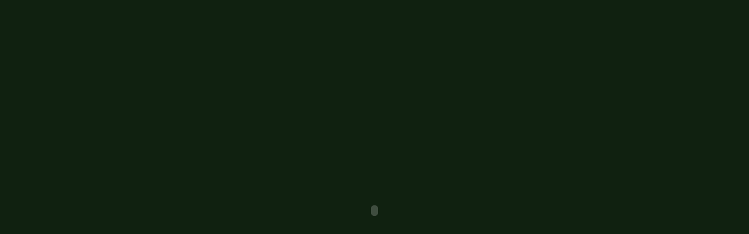

--- FILE ---
content_type: text/html
request_url: http://marioc.com/
body_size: 496
content:
<html xmlns="http://www.w3.org/1999/xhtml" xml:lang="en" lang="en">

<head>

	<title>MarioCaldatoJr</title>
	<link rel="stylesheet" href="css/css.css">

</head>

<body >

<script type="text/javascript">

  var _gaq = _gaq || [];
  _gaq.push(['_setAccount', 'UA-20373628-1']);
  _gaq.push(['_trackPageview']);

  (function() {
    var ga = document.createElement('script'); ga.type = 'text/javascript'; ga.async = true;
    ga.src = ('https:' == document.location.protocol ? 'https://ssl' : 'http://www') + '.google-analytics.com/ga.js';
    var s = document.getElementsByTagName('script')[0]; s.parentNode.insertBefore(ga, s);
  })();

</script>



	<embed src="flash/index.swf" quality="high" scale="noscale" width="100%" height="100%" />

</body>

</html>


--- FILE ---
content_type: text/css
request_url: http://marioc.com/css/css.css
body_size: 113
content:
/* CSS Document */
body {
	background-color: #102110;
	margin-left: 0px;
	margin-top: 0px;
	margin-right: 0px;
	margin-bottom: 0px;
	}